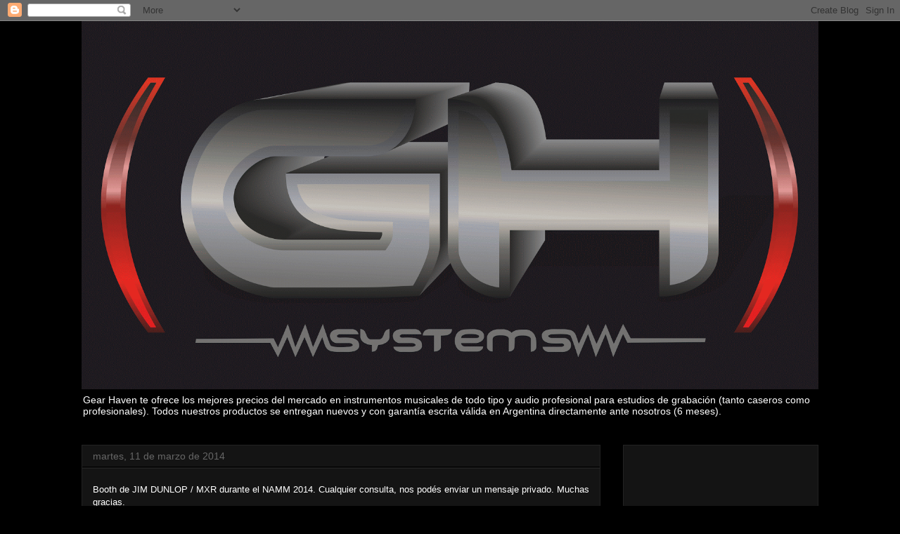

--- FILE ---
content_type: text/html; charset=utf-8
request_url: https://www.google.com/recaptcha/api2/aframe
body_size: 267
content:
<!DOCTYPE HTML><html><head><meta http-equiv="content-type" content="text/html; charset=UTF-8"></head><body><script nonce="2rvXi7qRCbYno5L5LwF2Ag">/** Anti-fraud and anti-abuse applications only. See google.com/recaptcha */ try{var clients={'sodar':'https://pagead2.googlesyndication.com/pagead/sodar?'};window.addEventListener("message",function(a){try{if(a.source===window.parent){var b=JSON.parse(a.data);var c=clients[b['id']];if(c){var d=document.createElement('img');d.src=c+b['params']+'&rc='+(localStorage.getItem("rc::a")?sessionStorage.getItem("rc::b"):"");window.document.body.appendChild(d);sessionStorage.setItem("rc::e",parseInt(sessionStorage.getItem("rc::e")||0)+1);localStorage.setItem("rc::h",'1769852261889');}}}catch(b){}});window.parent.postMessage("_grecaptcha_ready", "*");}catch(b){}</script></body></html>